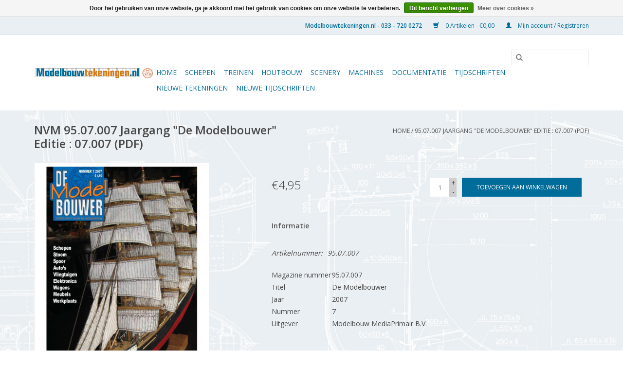

--- FILE ---
content_type: text/html;charset=utf-8
request_url: https://www.modelbouwtekeningen.nl/nvm-9507007-jaargang-de-modelbouwer-editie-07007-p.html
body_size: 9292
content:
<!DOCTYPE html>
<html lang="nl">
  <head>
    <meta charset="utf-8"/>
<!-- [START] 'blocks/head.rain' -->
<!--

  (c) 2008-2026 Lightspeed Netherlands B.V.
  http://www.lightspeedhq.com
  Generated: 26-01-2026 @ 19:30:44

-->
<link rel="canonical" href="https://www.modelbouwtekeningen.nl/nvm-9507007-jaargang-de-modelbouwer-editie-07007-p.html"/>
<link rel="alternate" href="https://www.modelbouwtekeningen.nl/index.rss" type="application/rss+xml" title="Nieuwe producten"/>
<link href="https://cdn.webshopapp.com/assets/cookielaw.css?2025-02-20" rel="stylesheet" type="text/css"/>
<meta name="robots" content="noodp,noydir"/>
<meta property="og:url" content="https://www.modelbouwtekeningen.nl/nvm-9507007-jaargang-de-modelbouwer-editie-07007-p.html?source=facebook"/>
<meta property="og:site_name" content="Modelbouwtekeningen.nl"/>
<meta property="og:title" content="95.07.007 Jaargang &quot;De Modelbouwer&quot; Editie : 07.007 (PDF)"/>
<meta property="og:image" content="https://cdn.webshopapp.com/shops/64861/files/30402266/nvm-9507007-jaargang-de-modelbouwer-editie-07007-p.jpg"/>
<!--[if lt IE 9]>
<script src="https://cdn.webshopapp.com/assets/html5shiv.js?2025-02-20"></script>
<![endif]-->
<!-- [END] 'blocks/head.rain' -->
    <title>95.07.007 Jaargang &quot;De Modelbouwer&quot; Editie : 07.007 (PDF) - Modelbouwtekeningen.nl</title>
    <meta name="description" content="" />
    <meta name="keywords" content="NVM, 95.07.007, Jaargang, &quot;De, Modelbouwer&quot;, Editie, :, 07.007, (PDF)" />
    <meta http-equiv="X-UA-Compatible" content="IE=edge,chrome=1">
    <meta name="viewport" content="width=device-width, initial-scale=1.0">
    <meta name="apple-mobile-web-app-capable" content="yes">
    <meta name="apple-mobile-web-app-status-bar-style" content="black">
    <meta property="fb:app_id" content="966242223397117"/>


    <link rel="shortcut icon" href="https://cdn.webshopapp.com/shops/64861/themes/18446/assets/favicon.ico?20250225203919" type="image/x-icon" />
    <link href='//fonts.googleapis.com/css?family=Open%20Sans:400,300,600' rel='stylesheet' type='text/css'>
    <link href='//fonts.googleapis.com/css?family=Open%20Sans:400,300,600' rel='stylesheet' type='text/css'>
    <link rel="shortcut icon" href="https://cdn.webshopapp.com/shops/64861/themes/18446/assets/favicon.ico?20250225203919" type="image/x-icon" /> 
    <link rel="stylesheet" href="https://cdn.webshopapp.com/shops/64861/themes/18446/assets/bootstrap.css?20250225203919" />
    <link rel="stylesheet" href="https://cdn.webshopapp.com/shops/64861/themes/18446/assets/style.css?20250225203919" />    
    <link rel="stylesheet" href="https://cdn.webshopapp.com/shops/64861/themes/18446/assets/settings.css?20250225203919" />  
    <link rel="stylesheet" href="https://cdn.webshopapp.com/assets/gui-2-0.css?2025-02-20" />
    <link rel="stylesheet" href="https://cdn.webshopapp.com/assets/gui-responsive-2-0.css?2025-02-20" />   
    <link rel="stylesheet" href="https://cdn.webshopapp.com/shops/64861/themes/18446/assets/custom.css?20250225203919" />
    <script src="https://cdn.webshopapp.com/assets/jquery-1-9-1.js?2025-02-20"></script>
    <script src="https://cdn.webshopapp.com/assets/jquery-ui-1-10-1.js?2025-02-20"></script>
   
    <script type="text/javascript" src="https://cdn.webshopapp.com/shops/64861/themes/18446/assets/global.js?20250225203919"></script>

    <script type="text/javascript" src="https://cdn.webshopapp.com/shops/64861/themes/18446/assets/jcarousel.js?20250225203919"></script>
    <script type="text/javascript" src="https://cdn.webshopapp.com/assets/gui.js?2025-02-20"></script>
    <script type="text/javascript" src="https://cdn.webshopapp.com/assets/gui-responsive-2-0.js?2025-02-20"></script>
        
    <!--[if lt IE 9]>
    <link rel="stylesheet" href="https://cdn.webshopapp.com/shops/64861/themes/18446/assets/style-ie.css?20250225203919" />
    <![endif]-->
  </head>
  <body>  
    <header>
      <div class="topnav">
        <div class="container">
                    <div class="right">
            <a href="https://www.modelbouwtekeningen.nl/cart/" title="Winkelwagen" class="cart"> 
              <span class="glyphicon glyphicon-shopping-cart"></span>
              0 Artikelen - €0,00
            </a>
            <a href="https://www.modelbouwtekeningen.nl/account/" title="Mijn account" class="my-account">
              <span class="glyphicon glyphicon-user"></span>
                            Mijn account / Registreren
                          </a>
          </div>
        </div>
      </div>
      <div class="navigation container">
        <div class="align">
          <ul class="burger">
            <img src="https://cdn.webshopapp.com/shops/64861/themes/18446/assets/hamburger.png?20250225203919" width="32" height="32" alt="Menu">
          </ul>
          <div class="vertical logo">
            <a href="https://www.modelbouwtekeningen.nl/" title="Modelbouwtekeningen.nl">
              <img src="https://cdn.webshopapp.com/shops/64861/themes/18446/assets/logo.png?20250225203919" alt="Modelbouwtekeningen.nl" />
            </a>
          </div>
          <nav class="nonbounce desktop vertical">
            <form action="https://www.modelbouwtekeningen.nl/search/" method="get" id="formSearch">
              <input type="text" name="q" autocomplete="off"  value=""/>
              <span onclick="$('#formSearch').submit();" title="Zoeken" class="glyphicon glyphicon-search"></span>
            </form>            
            <ul>
              <li class="item home ">
                <a class="itemLink" href="https://www.modelbouwtekeningen.nl/">Home</a>
              </li>
                            <li class="item sub">
                <a class="itemLink" href="https://www.modelbouwtekeningen.nl/schepen/" title="Schepen">Schepen</a>
                                <span class="glyphicon glyphicon-play"></span>
                <ul class="subnav">
                                    <li class="subitem">
                    <a class="subitemLink" href="https://www.modelbouwtekeningen.nl/schepen/zeilschepen/" title="Zeilschepen">Zeilschepen</a>
                                        <ul class="subnav">
                                            <li class="subitem">
                        <a class="subitemLink" href="https://www.modelbouwtekeningen.nl/schepen/zeilschepen/koopvaardij/" title="Koopvaardij">Koopvaardij</a>
                      </li>
                                            <li class="subitem">
                        <a class="subitemLink" href="https://www.modelbouwtekeningen.nl/schepen/zeilschepen/marine/" title="Marine">Marine</a>
                      </li>
                                            <li class="subitem">
                        <a class="subitemLink" href="https://www.modelbouwtekeningen.nl/schepen/zeilschepen/kustvaart/" title="Kustvaart">Kustvaart</a>
                      </li>
                                            <li class="subitem">
                        <a class="subitemLink" href="https://www.modelbouwtekeningen.nl/schepen/zeilschepen/visserij/" title="Visserij">Visserij</a>
                      </li>
                                            <li class="subitem">
                        <a class="subitemLink" href="https://www.modelbouwtekeningen.nl/schepen/zeilschepen/loodsboten-overheidsvaartuigen/" title="Loodsboten &amp; overheidsvaartuigen">Loodsboten &amp; overheidsvaartuigen</a>
                      </li>
                                            <li class="subitem">
                        <a class="subitemLink" href="https://www.modelbouwtekeningen.nl/schepen/zeilschepen/rivier-en-binnenvaart/" title="Rivier en binnenvaart">Rivier en binnenvaart</a>
                      </li>
                                            <li class="subitem">
                        <a class="subitemLink" href="https://www.modelbouwtekeningen.nl/schepen/zeilschepen/recreatie/" title="Recreatie">Recreatie</a>
                      </li>
                                            <li class="subitem">
                        <a class="subitemLink" href="https://www.modelbouwtekeningen.nl/schepen/zeilschepen/roeireddingsboten-en-sloepen/" title="Roeireddingsboten en -sloepen">Roeireddingsboten en -sloepen</a>
                      </li>
                                            <li class="subitem">
                        <a class="subitemLink" href="https://www.modelbouwtekeningen.nl/schepen/zeilschepen/varende-zeilende-modellen/" title="Varende zeilende modellen">Varende zeilende modellen</a>
                      </li>
                                            <li class="subitem">
                        <a class="subitemLink" href="https://www.modelbouwtekeningen.nl/schepen/zeilschepen/roeien-en-peddelen/" title="Roeien en peddelen">Roeien en peddelen</a>
                      </li>
                                            <li class="subitem">
                        <a class="subitemLink" href="https://www.modelbouwtekeningen.nl/schepen/zeilschepen/roeireddingboten-en-sloepen/" title="Roeireddingboten en sloepen">Roeireddingboten en sloepen</a>
                      </li>
                                          </ul>
                                      </li>
                                    <li class="subitem">
                    <a class="subitemLink" href="https://www.modelbouwtekeningen.nl/schepen/stoom-en-motorschepen/" title="Stoom- en motorschepen">Stoom- en motorschepen</a>
                                        <ul class="subnav">
                                            <li class="subitem">
                        <a class="subitemLink" href="https://www.modelbouwtekeningen.nl/schepen/stoom-en-motorschepen/koopvaardij/" title="Koopvaardij">Koopvaardij</a>
                      </li>
                                            <li class="subitem">
                        <a class="subitemLink" href="https://www.modelbouwtekeningen.nl/schepen/stoom-en-motorschepen/marine/" title="Marine">Marine</a>
                      </li>
                                            <li class="subitem">
                        <a class="subitemLink" href="https://www.modelbouwtekeningen.nl/schepen/stoom-en-motorschepen/kustvaart/" title="Kustvaart">Kustvaart</a>
                      </li>
                                            <li class="subitem">
                        <a class="subitemLink" href="https://www.modelbouwtekeningen.nl/schepen/stoom-en-motorschepen/visserij/" title="Visserij">Visserij</a>
                      </li>
                                            <li class="subitem">
                        <a class="subitemLink" href="https://www.modelbouwtekeningen.nl/schepen/stoom-en-motorschepen/sleepvaart-offshore/" title="Sleepvaart &amp; Offshore">Sleepvaart &amp; Offshore</a>
                      </li>
                                            <li class="subitem">
                        <a class="subitemLink" href="https://www.modelbouwtekeningen.nl/schepen/stoom-en-motorschepen/rivier-en-binnenvaart/" title="Rivier en binnenvaart">Rivier en binnenvaart</a>
                      </li>
                                            <li class="subitem">
                        <a class="subitemLink" href="https://www.modelbouwtekeningen.nl/schepen/stoom-en-motorschepen/recreatie/" title="Recreatie">Recreatie</a>
                      </li>
                                            <li class="subitem">
                        <a class="subitemLink" href="https://www.modelbouwtekeningen.nl/schepen/stoom-en-motorschepen/reddingboten-en-sloepen/" title="Reddingboten en sloepen">Reddingboten en sloepen</a>
                      </li>
                                            <li class="subitem">
                        <a class="subitemLink" href="https://www.modelbouwtekeningen.nl/schepen/stoom-en-motorschepen/overheidsvaartuigen-en-millieu/" title="Overheidsvaartuigen en millieu">Overheidsvaartuigen en millieu</a>
                      </li>
                                            <li class="subitem">
                        <a class="subitemLink" href="https://www.modelbouwtekeningen.nl/schepen/stoom-en-motorschepen/speciale-vaartuigen/" title="Speciale vaartuigen">Speciale vaartuigen</a>
                      </li>
                                            <li class="subitem">
                        <a class="subitemLink" href="https://www.modelbouwtekeningen.nl/schepen/stoom-en-motorschepen/waterlijnmodellen/" title="Waterlijnmodellen">Waterlijnmodellen</a>
                      </li>
                                            <li class="subitem">
                        <a class="subitemLink" href="https://www.modelbouwtekeningen.nl/schepen/stoom-en-motorschepen/scheepsonderdelen-etc/" title="Scheepsonderdelen, etc.">Scheepsonderdelen, etc.</a>
                      </li>
                                          </ul>
                                      </li>
                                  </ul>
                              </li>
                            <li class="item sub">
                <a class="itemLink" href="https://www.modelbouwtekeningen.nl/treinen/" title="Treinen">Treinen</a>
                                <span class="glyphicon glyphicon-play"></span>
                <ul class="subnav">
                                    <li class="subitem">
                    <a class="subitemLink" href="https://www.modelbouwtekeningen.nl/treinen/nederlandse-treinen/" title="Nederlandse treinen">Nederlandse treinen</a>
                                        <ul class="subnav">
                                            <li class="subitem">
                        <a class="subitemLink" href="https://www.modelbouwtekeningen.nl/treinen/nederlandse-treinen/locomotieven/" title="Locomotieven">Locomotieven</a>
                      </li>
                                            <li class="subitem">
                        <a class="subitemLink" href="https://www.modelbouwtekeningen.nl/treinen/nederlandse-treinen/treinstellen/" title="Treinstellen">Treinstellen</a>
                      </li>
                                            <li class="subitem">
                        <a class="subitemLink" href="https://www.modelbouwtekeningen.nl/treinen/nederlandse-treinen/getrokken-personenmaterieel/" title="Getrokken personenmaterieel">Getrokken personenmaterieel</a>
                      </li>
                                            <li class="subitem">
                        <a class="subitemLink" href="https://www.modelbouwtekeningen.nl/treinen/nederlandse-treinen/getrokken-goederenmaterieel/" title="Getrokken goederenmaterieel">Getrokken goederenmaterieel</a>
                      </li>
                                            <li class="subitem">
                        <a class="subitemLink" href="https://www.modelbouwtekeningen.nl/treinen/nederlandse-treinen/bovenbouw/" title="Bovenbouw">Bovenbouw</a>
                      </li>
                                            <li class="subitem">
                        <a class="subitemLink" href="https://www.modelbouwtekeningen.nl/treinen/nederlandse-treinen/diversen/" title="Diversen">Diversen</a>
                      </li>
                                            <li class="subitem">
                        <a class="subitemLink" href="https://www.modelbouwtekeningen.nl/treinen/nederlandse-treinen/diesellocomotieven/" title="Diesellocomotieven">Diesellocomotieven</a>
                      </li>
                                            <li class="subitem">
                        <a class="subitemLink" href="https://www.modelbouwtekeningen.nl/treinen/nederlandse-treinen/electrische-locomotieven/" title="Electrische locomotieven">Electrische locomotieven</a>
                      </li>
                                            <li class="subitem">
                        <a class="subitemLink" href="https://www.modelbouwtekeningen.nl/treinen/nederlandse-treinen/stoom-locomotieven/" title="Stoom locomotieven">Stoom locomotieven</a>
                      </li>
                                          </ul>
                                      </li>
                                    <li class="subitem">
                    <a class="subitemLink" href="https://www.modelbouwtekeningen.nl/treinen/zwitserse-treinen/" title="Zwitserse treinen">Zwitserse treinen</a>
                                        <ul class="subnav">
                                            <li class="subitem">
                        <a class="subitemLink" href="https://www.modelbouwtekeningen.nl/treinen/zwitserse-treinen/locomotieven/" title="Locomotieven">Locomotieven</a>
                      </li>
                                            <li class="subitem">
                        <a class="subitemLink" href="https://www.modelbouwtekeningen.nl/treinen/zwitserse-treinen/treinstellen/" title="Treinstellen">Treinstellen</a>
                      </li>
                                            <li class="subitem">
                        <a class="subitemLink" href="https://www.modelbouwtekeningen.nl/treinen/zwitserse-treinen/getrokken-personenmaterieel/" title="Getrokken personenmaterieel">Getrokken personenmaterieel</a>
                      </li>
                                            <li class="subitem">
                        <a class="subitemLink" href="https://www.modelbouwtekeningen.nl/treinen/zwitserse-treinen/getrokken-goederenmaterieel/" title="Getrokken goederenmaterieel">Getrokken goederenmaterieel</a>
                      </li>
                                            <li class="subitem">
                        <a class="subitemLink" href="https://www.modelbouwtekeningen.nl/treinen/zwitserse-treinen/diversen/" title="Diversen">Diversen</a>
                      </li>
                                          </ul>
                                      </li>
                                    <li class="subitem">
                    <a class="subitemLink" href="https://www.modelbouwtekeningen.nl/treinen/overige-treinen/" title="Overige treinen">Overige treinen</a>
                                        <ul class="subnav">
                                            <li class="subitem">
                        <a class="subitemLink" href="https://www.modelbouwtekeningen.nl/treinen/overige-treinen/amerikaanse-treinen/" title="Amerikaanse treinen">Amerikaanse treinen</a>
                      </li>
                                            <li class="subitem">
                        <a class="subitemLink" href="https://www.modelbouwtekeningen.nl/treinen/overige-treinen/duitse-treinen/" title="Duitse treinen">Duitse treinen</a>
                      </li>
                                            <li class="subitem">
                        <a class="subitemLink" href="https://www.modelbouwtekeningen.nl/treinen/overige-treinen/overig-europese-treinen/" title="Overig Europese treinen">Overig Europese treinen</a>
                      </li>
                                            <li class="subitem">
                        <a class="subitemLink" href="https://www.modelbouwtekeningen.nl/treinen/overige-treinen/overige-europese-treinen/" title="Overige Europese treinen">Overige Europese treinen</a>
                      </li>
                                          </ul>
                                      </li>
                                    <li class="subitem">
                    <a class="subitemLink" href="https://www.modelbouwtekeningen.nl/treinen/tram/" title="Tram">Tram</a>
                                        <ul class="subnav">
                                            <li class="subitem">
                        <a class="subitemLink" href="https://www.modelbouwtekeningen.nl/treinen/tram/locomotieven/" title="Locomotieven">Locomotieven</a>
                      </li>
                                            <li class="subitem">
                        <a class="subitemLink" href="https://www.modelbouwtekeningen.nl/treinen/tram/motorwagens/" title="Motorwagens">Motorwagens</a>
                      </li>
                                            <li class="subitem">
                        <a class="subitemLink" href="https://www.modelbouwtekeningen.nl/treinen/tram/getrokken-personenmaterieel/" title="Getrokken personenmaterieel">Getrokken personenmaterieel</a>
                      </li>
                                            <li class="subitem">
                        <a class="subitemLink" href="https://www.modelbouwtekeningen.nl/treinen/tram/getrokken-goederenmaterieel/" title="Getrokken goederenmaterieel">Getrokken goederenmaterieel</a>
                      </li>
                                            <li class="subitem">
                        <a class="subitemLink" href="https://www.modelbouwtekeningen.nl/treinen/tram/diversen/" title="Diversen">Diversen</a>
                      </li>
                                          </ul>
                                      </li>
                                    <li class="subitem">
                    <a class="subitemLink" href="https://www.modelbouwtekeningen.nl/treinen/werkende-stoom/" title="Werkende stoom">Werkende stoom</a>
                                        <ul class="subnav">
                                            <li class="subitem">
                        <a class="subitemLink" href="https://www.modelbouwtekeningen.nl/treinen/werkende-stoom/stoomlocomotieven/" title="Stoomlocomotieven">Stoomlocomotieven</a>
                      </li>
                                            <li class="subitem">
                        <a class="subitemLink" href="https://www.modelbouwtekeningen.nl/treinen/werkende-stoom/diversen/" title="Diversen">Diversen</a>
                      </li>
                                          </ul>
                                      </li>
                                    <li class="subitem">
                    <a class="subitemLink" href="https://www.modelbouwtekeningen.nl/treinen/detailtekeningen/" title="Detailtekeningen">Detailtekeningen</a>
                                        <ul class="subnav">
                                            <li class="subitem">
                        <a class="subitemLink" href="https://www.modelbouwtekeningen.nl/treinen/detailtekeningen/wagon-details/" title="Wagon details">Wagon details</a>
                      </li>
                                            <li class="subitem">
                        <a class="subitemLink" href="https://www.modelbouwtekeningen.nl/treinen/detailtekeningen/wielen-wielstellen-en-aspotten/" title="Wielen, wielstellen en aspotten">Wielen, wielstellen en aspotten</a>
                      </li>
                                            <li class="subitem">
                        <a class="subitemLink" href="https://www.modelbouwtekeningen.nl/treinen/detailtekeningen/stoot-en-trekwerk/" title="Stoot- en trekwerk">Stoot- en trekwerk</a>
                      </li>
                                          </ul>
                                      </li>
                                  </ul>
                              </li>
                            <li class="item sub">
                <a class="itemLink" href="https://www.modelbouwtekeningen.nl/houtbouw/" title="Houtbouw">Houtbouw</a>
                                <span class="glyphicon glyphicon-play"></span>
                <ul class="subnav">
                                    <li class="subitem">
                    <a class="subitemLink" href="https://www.modelbouwtekeningen.nl/houtbouw/wagens-en-overige-modellen/" title="Wagens en overige modellen">Wagens en overige modellen</a>
                                        <ul class="subnav">
                                            <li class="subitem">
                        <a class="subitemLink" href="https://www.modelbouwtekeningen.nl/houtbouw/wagens-en-overige-modellen/bedrijfswagens-en-karren/" title="Bedrijfswagens en karren">Bedrijfswagens en karren</a>
                      </li>
                                            <li class="subitem">
                        <a class="subitemLink" href="https://www.modelbouwtekeningen.nl/houtbouw/wagens-en-overige-modellen/boerenwagens-en-karren/" title="Boerenwagens en karren">Boerenwagens en karren</a>
                      </li>
                                            <li class="subitem">
                        <a class="subitemLink" href="https://www.modelbouwtekeningen.nl/houtbouw/wagens-en-overige-modellen/brandweermaterieel/" title="Brandweermaterieel">Brandweermaterieel</a>
                      </li>
                                            <li class="subitem">
                        <a class="subitemLink" href="https://www.modelbouwtekeningen.nl/houtbouw/wagens-en-overige-modellen/fietsen-motorfietsen/" title="Fietsen &amp; Motorfietsen">Fietsen &amp; Motorfietsen</a>
                      </li>
                                            <li class="subitem">
                        <a class="subitemLink" href="https://www.modelbouwtekeningen.nl/houtbouw/wagens-en-overige-modellen/handkarren/" title="Handkarren">Handkarren</a>
                      </li>
                                            <li class="subitem">
                        <a class="subitemLink" href="https://www.modelbouwtekeningen.nl/houtbouw/wagens-en-overige-modellen/kruiwagens/" title="Kruiwagens">Kruiwagens</a>
                      </li>
                                            <li class="subitem">
                        <a class="subitemLink" href="https://www.modelbouwtekeningen.nl/houtbouw/wagens-en-overige-modellen/landbouwmachines-en-gereedschappen/" title="Landbouwmachines en gereedschappen">Landbouwmachines en gereedschappen</a>
                      </li>
                                            <li class="subitem">
                        <a class="subitemLink" href="https://www.modelbouwtekeningen.nl/houtbouw/wagens-en-overige-modellen/legervoertuigen-en-materieel/" title="Legervoertuigen en materieel">Legervoertuigen en materieel</a>
                      </li>
                                            <li class="subitem">
                        <a class="subitemLink" href="https://www.modelbouwtekeningen.nl/houtbouw/wagens-en-overige-modellen/onderdelen-instructies/" title="Onderdelen, instructies">Onderdelen, instructies</a>
                      </li>
                                            <li class="subitem">
                        <a class="subitemLink" href="https://www.modelbouwtekeningen.nl/houtbouw/wagens-en-overige-modellen/rijtuigen-en-koetsen/" title="Rijtuigen en koetsen">Rijtuigen en koetsen</a>
                      </li>
                                            <li class="subitem">
                        <a class="subitemLink" href="https://www.modelbouwtekeningen.nl/houtbouw/wagens-en-overige-modellen/voertuigen-getrokken/" title="Voertuigen getrokken">Voertuigen getrokken</a>
                      </li>
                                            <li class="subitem">
                        <a class="subitemLink" href="https://www.modelbouwtekeningen.nl/houtbouw/wagens-en-overige-modellen/voertuigen-zonder-wielen/" title="Voertuigen zonder wielen">Voertuigen zonder wielen</a>
                      </li>
                                          </ul>
                                      </li>
                                    <li class="subitem">
                    <a class="subitemLink" href="https://www.modelbouwtekeningen.nl/houtbouw/gereedschap/" title="Gereedschap">Gereedschap</a>
                                      </li>
                                    <li class="subitem">
                    <a class="subitemLink" href="https://www.modelbouwtekeningen.nl/houtbouw/miniatuurmeubels/" title="Miniatuurmeubels">Miniatuurmeubels</a>
                                        <ul class="subnav">
                                            <li class="subitem">
                        <a class="subitemLink" href="https://www.modelbouwtekeningen.nl/houtbouw/miniatuurmeubels/poppenmeubels/" title="Poppenmeubels">Poppenmeubels</a>
                      </li>
                                            <li class="subitem">
                        <a class="subitemLink" href="https://www.modelbouwtekeningen.nl/houtbouw/miniatuurmeubels/antieke-meubels/" title="Antieke meubels">Antieke meubels</a>
                      </li>
                                            <li class="subitem">
                        <a class="subitemLink" href="https://www.modelbouwtekeningen.nl/houtbouw/miniatuurmeubels/diversen/" title="Diversen">Diversen</a>
                      </li>
                                          </ul>
                                      </li>
                                    <li class="subitem">
                    <a class="subitemLink" href="https://www.modelbouwtekeningen.nl/houtbouw/lakerveld-tekeningen/" title="Lakerveld tekeningen">Lakerveld tekeningen</a>
                                        <ul class="subnav">
                                            <li class="subitem">
                        <a class="subitemLink" href="https://www.modelbouwtekeningen.nl/houtbouw/lakerveld-tekeningen/banken/" title="Banken">Banken</a>
                      </li>
                                            <li class="subitem">
                        <a class="subitemLink" href="https://www.modelbouwtekeningen.nl/houtbouw/lakerveld-tekeningen/bedden/" title="Bedden">Bedden</a>
                      </li>
                                            <li class="subitem">
                        <a class="subitemLink" href="https://www.modelbouwtekeningen.nl/houtbouw/lakerveld-tekeningen/betimmeringen/" title="Betimmeringen">Betimmeringen</a>
                      </li>
                                            <li class="subitem">
                        <a class="subitemLink" href="https://www.modelbouwtekeningen.nl/houtbouw/lakerveld-tekeningen/bureaus/" title="Bureau&#039;s">Bureau&#039;s</a>
                      </li>
                                            <li class="subitem">
                        <a class="subitemLink" href="https://www.modelbouwtekeningen.nl/houtbouw/lakerveld-tekeningen/dressoirs/" title="Dressoirs">Dressoirs</a>
                      </li>
                                            <li class="subitem">
                        <a class="subitemLink" href="https://www.modelbouwtekeningen.nl/houtbouw/lakerveld-tekeningen/kabinetten/" title="Kabinetten">Kabinetten</a>
                      </li>
                                            <li class="subitem">
                        <a class="subitemLink" href="https://www.modelbouwtekeningen.nl/houtbouw/lakerveld-tekeningen/kasten/" title="Kasten">Kasten</a>
                      </li>
                                            <li class="subitem">
                        <a class="subitemLink" href="https://www.modelbouwtekeningen.nl/houtbouw/lakerveld-tekeningen/commodes/" title="Commodes">Commodes</a>
                      </li>
                                            <li class="subitem">
                        <a class="subitemLink" href="https://www.modelbouwtekeningen.nl/houtbouw/lakerveld-tekeningen/secretaires/" title="Secretaires">Secretaires</a>
                      </li>
                                            <li class="subitem">
                        <a class="subitemLink" href="https://www.modelbouwtekeningen.nl/houtbouw/lakerveld-tekeningen/toogkasten/" title="Toogkasten">Toogkasten</a>
                      </li>
                                            <li class="subitem">
                        <a class="subitemLink" href="https://www.modelbouwtekeningen.nl/houtbouw/lakerveld-tekeningen/vitrinekasten/" title="Vitrinekasten">Vitrinekasten</a>
                      </li>
                                            <li class="subitem">
                        <a class="subitemLink" href="https://www.modelbouwtekeningen.nl/houtbouw/lakerveld-tekeningen/kisten/" title="Kisten">Kisten</a>
                      </li>
                                            <li class="subitem">
                        <a class="subitemLink" href="https://www.modelbouwtekeningen.nl/houtbouw/lakerveld-tekeningen/diversen/" title="Diversen">Diversen</a>
                      </li>
                                            <li class="subitem">
                        <a class="subitemLink" href="https://www.modelbouwtekeningen.nl/houtbouw/lakerveld-tekeningen/klokken/" title="Klokken">Klokken</a>
                      </li>
                                            <li class="subitem">
                        <a class="subitemLink" href="https://www.modelbouwtekeningen.nl/houtbouw/lakerveld-tekeningen/eetkamerstoelen/" title="Eetkamerstoelen">Eetkamerstoelen</a>
                      </li>
                                            <li class="subitem">
                        <a class="subitemLink" href="https://www.modelbouwtekeningen.nl/houtbouw/lakerveld-tekeningen/armstoelen/" title="Armstoelen">Armstoelen</a>
                      </li>
                                            <li class="subitem">
                        <a class="subitemLink" href="https://www.modelbouwtekeningen.nl/houtbouw/lakerveld-tekeningen/tafels/" title="Tafels">Tafels</a>
                      </li>
                                            <li class="subitem">
                        <a class="subitemLink" href="https://www.modelbouwtekeningen.nl/houtbouw/lakerveld-tekeningen/ronde-tafels/" title="Ronde tafels">Ronde tafels</a>
                      </li>
                                            <li class="subitem">
                        <a class="subitemLink" href="https://www.modelbouwtekeningen.nl/houtbouw/lakerveld-tekeningen/driepoottafels/" title="Driepoottafels">Driepoottafels</a>
                      </li>
                                            <li class="subitem">
                        <a class="subitemLink" href="https://www.modelbouwtekeningen.nl/houtbouw/lakerveld-tekeningen/bijzettafels/" title="Bijzettafels">Bijzettafels</a>
                      </li>
                                            <li class="subitem">
                        <a class="subitemLink" href="https://www.modelbouwtekeningen.nl/houtbouw/lakerveld-tekeningen/handwerktafels/" title="Handwerktafels">Handwerktafels</a>
                      </li>
                                            <li class="subitem">
                        <a class="subitemLink" href="https://www.modelbouwtekeningen.nl/houtbouw/lakerveld-tekeningen/klaptafels/" title="Klaptafels">Klaptafels</a>
                      </li>
                                            <li class="subitem">
                        <a class="subitemLink" href="https://www.modelbouwtekeningen.nl/houtbouw/lakerveld-tekeningen/schemerlamp/" title="Schemerlamp">Schemerlamp</a>
                      </li>
                                          </ul>
                                      </li>
                                  </ul>
                              </li>
                            <li class="item sub">
                <a class="itemLink" href="https://www.modelbouwtekeningen.nl/scenery/" title="Scenery">Scenery</a>
                                <span class="glyphicon glyphicon-play"></span>
                <ul class="subnav">
                                    <li class="subitem">
                    <a class="subitemLink" href="https://www.modelbouwtekeningen.nl/scenery/gebouwen/" title="Gebouwen">Gebouwen</a>
                                        <ul class="subnav">
                                            <li class="subitem">
                        <a class="subitemLink" href="https://www.modelbouwtekeningen.nl/scenery/gebouwen/stations/" title="Stations">Stations</a>
                      </li>
                                            <li class="subitem">
                        <a class="subitemLink" href="https://www.modelbouwtekeningen.nl/scenery/gebouwen/spoorweginstallaties/" title="Spoorweginstallaties">Spoorweginstallaties</a>
                      </li>
                                            <li class="subitem">
                        <a class="subitemLink" href="https://www.modelbouwtekeningen.nl/scenery/gebouwen/huizen-en-winkels/" title="Huizen en winkels">Huizen en winkels</a>
                      </li>
                                            <li class="subitem">
                        <a class="subitemLink" href="https://www.modelbouwtekeningen.nl/scenery/gebouwen/molens-en-boerderijen/" title="Molens en boerderijen">Molens en boerderijen</a>
                      </li>
                                            <li class="subitem">
                        <a class="subitemLink" href="https://www.modelbouwtekeningen.nl/scenery/gebouwen/hijs-en-hefwerktuigen/" title="Hijs- en hefwerktuigen">Hijs- en hefwerktuigen</a>
                      </li>
                                            <li class="subitem">
                        <a class="subitemLink" href="https://www.modelbouwtekeningen.nl/scenery/gebouwen/diversen/" title="Diversen">Diversen</a>
                      </li>
                                            <li class="subitem">
                        <a class="subitemLink" href="https://www.modelbouwtekeningen.nl/scenery/gebouwen/bruggen/" title="Bruggen">Bruggen</a>
                      </li>
                                            <li class="subitem">
                        <a class="subitemLink" href="https://www.modelbouwtekeningen.nl/scenery/gebouwen/fabrieken-en-kantoren/" title="Fabrieken en kantoren">Fabrieken en kantoren</a>
                      </li>
                                          </ul>
                                      </li>
                                    <li class="subitem">
                    <a class="subitemLink" href="https://www.modelbouwtekeningen.nl/scenery/motorvoertuigen/" title="Motorvoertuigen">Motorvoertuigen</a>
                                        <ul class="subnav">
                                            <li class="subitem">
                        <a class="subitemLink" href="https://www.modelbouwtekeningen.nl/scenery/motorvoertuigen/autobussen/" title="Autobussen">Autobussen</a>
                      </li>
                                            <li class="subitem">
                        <a class="subitemLink" href="https://www.modelbouwtekeningen.nl/scenery/motorvoertuigen/vrachtautos/" title="Vrachtauto&#039;s">Vrachtauto&#039;s</a>
                      </li>
                                            <li class="subitem">
                        <a class="subitemLink" href="https://www.modelbouwtekeningen.nl/scenery/motorvoertuigen/militaire-voertuigen/" title="Militaire voertuigen">Militaire voertuigen</a>
                      </li>
                                            <li class="subitem">
                        <a class="subitemLink" href="https://www.modelbouwtekeningen.nl/scenery/motorvoertuigen/diversen/" title="Diversen">Diversen</a>
                      </li>
                                          </ul>
                                      </li>
                                    <li class="subitem">
                    <a class="subitemLink" href="https://www.modelbouwtekeningen.nl/scenery/vliegtuigen/" title="Vliegtuigen">Vliegtuigen</a>
                                        <ul class="subnav">
                                            <li class="subitem">
                        <a class="subitemLink" href="https://www.modelbouwtekeningen.nl/scenery/vliegtuigen/burgervliegtuigen/" title="Burgervliegtuigen">Burgervliegtuigen</a>
                      </li>
                                            <li class="subitem">
                        <a class="subitemLink" href="https://www.modelbouwtekeningen.nl/scenery/vliegtuigen/militaire-vliegtuigen/" title="Militaire vliegtuigen">Militaire vliegtuigen</a>
                      </li>
                                            <li class="subitem">
                        <a class="subitemLink" href="https://www.modelbouwtekeningen.nl/scenery/vliegtuigen/diversen/" title="Diversen">Diversen</a>
                      </li>
                                          </ul>
                                      </li>
                                  </ul>
                              </li>
                            <li class="item sub">
                <a class="itemLink" href="https://www.modelbouwtekeningen.nl/machines/" title="Machines">Machines</a>
                                <span class="glyphicon glyphicon-play"></span>
                <ul class="subnav">
                                    <li class="subitem">
                    <a class="subitemLink" href="https://www.modelbouwtekeningen.nl/machines/werkende-stoom/" title="Werkende stoom">Werkende stoom</a>
                                        <ul class="subnav">
                                            <li class="subitem">
                        <a class="subitemLink" href="https://www.modelbouwtekeningen.nl/machines/werkende-stoom/stoomlocomotieven/" title="Stoomlocomotieven">Stoomlocomotieven</a>
                      </li>
                                            <li class="subitem">
                        <a class="subitemLink" href="https://www.modelbouwtekeningen.nl/machines/werkende-stoom/stoomtrekkers-locomobielen-en-walsen/" title="Stoomtrekkers, locomobielen en walsen">Stoomtrekkers, locomobielen en walsen</a>
                      </li>
                                            <li class="subitem">
                        <a class="subitemLink" href="https://www.modelbouwtekeningen.nl/machines/werkende-stoom/brandspuiten/" title="Brandspuiten">Brandspuiten</a>
                      </li>
                                            <li class="subitem">
                        <a class="subitemLink" href="https://www.modelbouwtekeningen.nl/machines/werkende-stoom/ketels/" title="Ketels">Ketels</a>
                      </li>
                                            <li class="subitem">
                        <a class="subitemLink" href="https://www.modelbouwtekeningen.nl/machines/werkende-stoom/stationaire-stoommachines/" title="Stationaire stoommachines">Stationaire stoommachines</a>
                      </li>
                                            <li class="subitem">
                        <a class="subitemLink" href="https://www.modelbouwtekeningen.nl/machines/werkende-stoom/diversen/" title="Diversen">Diversen</a>
                      </li>
                                          </ul>
                                      </li>
                                    <li class="subitem">
                    <a class="subitemLink" href="https://www.modelbouwtekeningen.nl/machines/motoren/" title="Motoren">Motoren</a>
                                        <ul class="subnav">
                                            <li class="subitem">
                        <a class="subitemLink" href="https://www.modelbouwtekeningen.nl/machines/motoren/benzine-en-gasmotoren/" title="Benzine en gasmotoren">Benzine en gasmotoren</a>
                      </li>
                                            <li class="subitem">
                        <a class="subitemLink" href="https://www.modelbouwtekeningen.nl/machines/motoren/diesel-motoren/" title="Diesel motoren">Diesel motoren</a>
                      </li>
                                            <li class="subitem">
                        <a class="subitemLink" href="https://www.modelbouwtekeningen.nl/machines/motoren/hete-lucht-en-stirlingmotoren/" title="Hete lucht en Stirlingmotoren">Hete lucht en Stirlingmotoren</a>
                      </li>
                                          </ul>
                                      </li>
                                    <li class="subitem">
                    <a class="subitemLink" href="https://www.modelbouwtekeningen.nl/machines/gereedschap/" title="Gereedschap">Gereedschap</a>
                                        <ul class="subnav">
                                            <li class="subitem">
                        <a class="subitemLink" href="https://www.modelbouwtekeningen.nl/machines/gereedschap/hand-en-elektrisch-gereedschap/" title="Hand- en Elektrisch gereedschap">Hand- en Elektrisch gereedschap</a>
                      </li>
                                          </ul>
                                      </li>
                                  </ul>
                              </li>
                            <li class="item sub">
                <a class="itemLink" href="https://www.modelbouwtekeningen.nl/documentatie/" title="Documentatie">Documentatie</a>
                                <span class="glyphicon glyphicon-play"></span>
                <ul class="subnav">
                                    <li class="subitem">
                    <a class="subitemLink" href="https://www.modelbouwtekeningen.nl/documentatie/boeken/" title="Boeken">Boeken</a>
                                      </li>
                                    <li class="subitem">
                    <a class="subitemLink" href="https://www.modelbouwtekeningen.nl/documentatie/nvm-publicaties/" title="NVM publicaties">NVM publicaties</a>
                                      </li>
                                    <li class="subitem">
                    <a class="subitemLink" href="https://www.modelbouwtekeningen.nl/documentatie/algemene-documentatie/" title="Algemene documentatie">Algemene documentatie</a>
                                      </li>
                                    <li class="subitem">
                    <a class="subitemLink" href="https://www.modelbouwtekeningen.nl/documentatie/bouwbeschrijvingen/" title="Bouwbeschrijvingen">Bouwbeschrijvingen</a>
                                      </li>
                                  </ul>
                              </li>
                            <li class="item sub">
                <a class="itemLink" href="https://www.modelbouwtekeningen.nl/tijdschriften/" title="Tijdschriften">Tijdschriften</a>
                                <span class="glyphicon glyphicon-play"></span>
                <ul class="subnav">
                                    <li class="subitem">
                    <a class="subitemLink" href="https://www.modelbouwtekeningen.nl/tijdschriften/de-modelbouwer-1936-2025/" title="De Modelbouwer 1936-2025">De Modelbouwer 1936-2025</a>
                                        <ul class="subnav">
                                            <li class="subitem">
                        <a class="subitemLink" href="https://www.modelbouwtekeningen.nl/tijdschriften/de-modelbouwer-1936-2025/2021-2025/" title="2021-2025">2021-2025</a>
                      </li>
                                            <li class="subitem">
                        <a class="subitemLink" href="https://www.modelbouwtekeningen.nl/tijdschriften/de-modelbouwer-1936-2025/2011-2020/" title="2011-2020">2011-2020</a>
                      </li>
                                            <li class="subitem">
                        <a class="subitemLink" href="https://www.modelbouwtekeningen.nl/tijdschriften/de-modelbouwer-1936-2025/2001-2010/" title="2001-2010">2001-2010</a>
                      </li>
                                            <li class="subitem">
                        <a class="subitemLink" href="https://www.modelbouwtekeningen.nl/tijdschriften/de-modelbouwer-1936-2025/1991-2000/" title="1991-2000">1991-2000</a>
                      </li>
                                            <li class="subitem">
                        <a class="subitemLink" href="https://www.modelbouwtekeningen.nl/tijdschriften/de-modelbouwer-1936-2025/1981-1990/" title="1981-1990">1981-1990</a>
                      </li>
                                            <li class="subitem">
                        <a class="subitemLink" href="https://www.modelbouwtekeningen.nl/tijdschriften/de-modelbouwer-1936-2025/1971-1980/" title="1971-1980">1971-1980</a>
                      </li>
                                            <li class="subitem">
                        <a class="subitemLink" href="https://www.modelbouwtekeningen.nl/tijdschriften/de-modelbouwer-1936-2025/1961-1970/" title="1961-1970">1961-1970</a>
                      </li>
                                            <li class="subitem">
                        <a class="subitemLink" href="https://www.modelbouwtekeningen.nl/tijdschriften/de-modelbouwer-1936-2025/1951-1960/" title="1951-1960">1951-1960</a>
                      </li>
                                            <li class="subitem">
                        <a class="subitemLink" href="https://www.modelbouwtekeningen.nl/tijdschriften/de-modelbouwer-1936-2025/1941-1950/" title="1941-1950">1941-1950</a>
                      </li>
                                            <li class="subitem">
                        <a class="subitemLink" href="https://www.modelbouwtekeningen.nl/tijdschriften/de-modelbouwer-1936-2025/1936-1940/" title="1936-1940">1936-1940</a>
                      </li>
                                          </ul>
                                      </li>
                                  </ul>
                              </li>
                            <li class="item">
                <a class="itemLink" href="https://www.modelbouwtekeningen.nl/nieuwe-tekeningen/" title="Nieuwe tekeningen">Nieuwe tekeningen</a>
                              </li>
                            <li class="item">
                <a class="itemLink" href="https://www.modelbouwtekeningen.nl/nieuwe-tijdschriften/" title="NIEUWE TIJDSCHRIFTEN">NIEUWE TIJDSCHRIFTEN</a>
                              </li>
                                                      </ul>
            <span class="glyphicon glyphicon-remove"></span>  
          </nav>
        </div>
      </div>
    </header>
    
    <div class="wrapper">
      <div class="container content">
                <div itemscope itemtype="http://schema.org/Product">
  <div class="page-title row">
    <div class="col-sm-6 col-md-6">
    <h1 class="product-page" itemprop="name" content="NVM 95.07.007 Jaargang &quot;De Modelbouwer&quot; Editie : 07.007 (PDF)">  NVM 95.07.007 Jaargang &quot;De Modelbouwer&quot; Editie : 07.007 (PDF) </h1> 
      </div>
  <div class="col-sm-6 col-md-6 breadcrumbs text-right">
    <a href="https://www.modelbouwtekeningen.nl/" title="Home">Home</a>
    
        / <a href="https://www.modelbouwtekeningen.nl/nvm-9507007-jaargang-de-modelbouwer-editie-07007-p.html">95.07.007 Jaargang &quot;De Modelbouwer&quot; Editie : 07.007 (PDF)</a>
      </div>  
</div>
<div class="product-wrap row">
  <div class="product-img col-sm-4 col-md-4">
    <div class="zoombox">
      <div class="images"> 
        <meta itemprop="image" content="https://cdn.webshopapp.com/shops/64861/files/30402266/300x250x2/nvm-9507007-jaargang-de-modelbouwer-editie-07007-p.jpg" />       
                <a class="zoom first" data-image-id="30402266">             
                                  <img src="https://cdn.webshopapp.com/shops/64861/files/30402266/800x1024x2/nvm-9507007-jaargang-de-modelbouwer-editie-07007-p.jpg" alt="NVM 95.07.007 Jaargang &quot;De Modelbouwer&quot; Editie : 07.007 (PDF)">
                              </a> 
              </div>
      
      <div class="thumbs row">
                <div class="col-xs-3 col-sm-4 col-md-4">
          <a data-image-id="30402266">
                                        <img src="https://cdn.webshopapp.com/shops/64861/files/30402266/156x230x2/nvm-9507007-jaargang-de-modelbouwer-editie-07007-p.jpg" alt="NVM 95.07.007 Jaargang &quot;De Modelbouwer&quot; Editie : 07.007 (PDF)" title="NVM 95.07.007 Jaargang &quot;De Modelbouwer&quot; Editie : 07.007 (PDF)"/>
                                    </a>
        </div>
              </div>  
    </div>
  </div>
 
  <div itemprop="offers" itemscope itemtype="http://schema.org/Offer" class="product-info col-sm-8 col-md-7 col-md-offset-1"> 
	  
    	<meta itemprop="price" content="4.95" />
    	<meta itemprop="priceCurrency" content="EUR" />
	  
    <meta itemprop="itemCondition" itemtype="http://schema.org/OfferItemCondition" content="http://schema.org/NewCondition"/>
          
    <form action="https://www.modelbouwtekeningen.nl/cart/add/25457198/" id=
        "product_configure_form" method="post">
              <input type="hidden" name="bundle_id" id="product_configure_bundle_id" value="">
            <div class="product-price row">
        <div class="price-wrap col-xs-5 col-md-5"> 
                    <span class="price" style="line-height: 30px;">€4,95
             
 
        </div>
        <div class="cart col-xs-7 col-md-7"> 
          <div class="cart">
                        <input type="text" name="quantity" value="1" />
            <div class="change">
              <a href="javascript:;" onclick="updateQuantity('up');" class="up">+</a>
              <a href="javascript:;" onclick="updateQuantity('down');" class="down">-</a>
            </div>
            <a href="javascript:;" onclick="$('#product_configure_form').submit();" class="btn glyphicon glyphicon-shopping-cart" title="Toevoegen aan winkelwagen" >
              <span>Toevoegen aan winkelwagen</span>
            </a>
                      </div>
        </div>
      </div>
    </form>   

    <div class="product-tabs row">
      <div class="tabs">
        <ul>
          <li class="active col-2 information"><a rel="info" href="#">Informatie</a></li>
                            </ul>
      </div>                    
      <div class="tabsPages">
        <div class="page info active">
          <table class="details">
                      <meta itemprop="mpn" content="95.07.007" />                        <tr class="articlenumber">
              <td>Artikelnummer:</td>
              <td>95.07.007</td>
            </tr>
                                                             
          </table>
         
          
                    <div class="clearfix"></div>
          
          <table style="width: 325px;" border="0" cellspacing="0" cellpadding="0"><colgroup><col width="124" /> <col width="201" /> </colgroup>
<tbody>
<tr>
<td class="xl65" width="124" height="20">Magazine nummer</td>
<td class="xl65" width="201">95.07.007</td>
</tr>
<tr>
<td class="xl65" height="20">Titel</td>
<td class="xl65">De Modelbouwer</td>
</tr>
<tr>
<td class="xl65" height="20">Jaar</td>
<td class="xl65">2007</td>
</tr>
<tr>
<td class="xl65" height="20">Nummer</td>
<td class="xl65">7</td>
</tr>
<tr>
<td class="xl65" height="20">Uitgever</td>
<td class="xl65">Modelbouw MediaPrimair B.V.</td>
</tr>
</tbody>
</table>
<p> </p>
<table width="781">
<tbody>
<tr>
<td width="47">BLZ</td>
<td width="530">BESCHRIJVING</td>
<td width="204">AUTEUR</td>
</tr>
<tr>
<td>363</td>
<td>De tentoonstellingsverzekering;</td>
<td>BESTUUR</td>
</tr>
<tr>
<td>364</td>
<td>Archiefpraatje.</td>
<td>ZANDBEEK van R.</td>
</tr>
<tr>
<td>366</td>
<td>NVM tekeningenarchief</td>
<td>ZANDBEEK van R.</td>
</tr>
<tr>
<td>366</td>
<td>De voetplaat</td>
<td>BORST G.</td>
</tr>
<tr>
<td>367</td>
<td>Perrons volgens Nederlands voorbeelb. (tekening)</td>
<td>BORST G.</td>
</tr>
<tr>
<td>372</td>
<td>Vierde tentoonstelling Noord Hollandse Modelbouwvereniging.</td>
<td>BORST G.</td>
</tr>
<tr>
<td>373</td>
<td>Sporen. Een zoektocht langs de resten van de Haarlemmermeerlijnen.</td>
<td>BORST G.</td>
</tr>
<tr>
<td>374</td>
<td>Succesvol werkgelegenheidsproject in Het Spoorwegmuseum.</td>
<td>ONBEKEND</td>
</tr>
<tr>
<td>374</td>
<td>Touwslagapparaat.</td>
<td>GRAVE de J.</td>
</tr>
<tr>
<td>375</td>
<td>De stoomfluit.</td>
<td>PAPENHUIJZEN H.</td>
</tr>
<tr>
<td>375</td>
<td>Fraaie bouwtekeningen, o.a. 3D, uit Nieuw Zeeland. (tekeningen) 2-cil. Horiz. Stm. Vertic 1-cil oscillered stm. 2-cil oscil boxer stm.</td>
<td>WAAL de J.</td>
</tr>
<tr>
<td>382</td>
<td>5" Rangeerlocomotief Nedtrain serie 700. (tekening) DL 3</td>
<td>JANSEN A.</td>
</tr>
<tr>
<td>389</td>
<td>Oranjestoom Stormpolder.</td>
<td>PAPENHUIJZEN H.</td>
</tr>
<tr>
<td>390</td>
<td>Verslag Algemene Ledenvergadering NVM, 14-04-2007.</td>
<td>BESTUUR</td>
</tr>
<tr>
<td>392</td>
<td>Wheels up</td>
<td>SCHUEMIE H.</td>
</tr>
<tr>
<td>392</td>
<td>Computermuis, een reparatie.</td>
<td>GRAVE de J.</td>
</tr>
<tr>
<td>393</td>
<td>Reiher: Bouw van het stabilo en hoogteroer.</td>
<td>LOON van W.</td>
</tr>
<tr>
<td>395</td>
<td>Ohne Wörter. De ombouw van een heli in uitsluitend beelden. Slot.</td>
<td>KLEMENS M.</td>
</tr>
<tr>
<td>397</td>
<td>Bouwverslag Gotha Go 242.B1</td>
<td>OEVER van den I.</td>
</tr>
<tr>
<td>399</td>
<td>Strategic Bomber B -1B Lancer.</td>
<td>SCHUEMIE H.</td>
</tr>
<tr>
<td>400</td>
<td>Adrianus Vogelaar, professioneel modelbouwer in Brazilië.</td>
<td>SCHUEMIE H.</td>
</tr>
<tr>
<td>403</td>
<td>De geschiedenis van de DAF aanhangwagenfabriek.</td>
<td>VOLGERS G.</td>
</tr>
<tr>
<td>403</td>
<td>Te koop aangeboden, gevraagd.</td>
<td>REDACTIE.</td>
</tr>
<tr>
<td>404</td>
<td>De aandrijving. DL 2</td>
<td>VOLGERS G.</td>
</tr>
<tr>
<td>406</td>
<td>Brugpraatje</td>
<td>BIEZEN van der H.</td>
</tr>
<tr>
<td>407</td>
<td>De bouw van de 7 provinciën (2002) DL 1</td>
<td>JONG de E.</td>
</tr>
<tr>
<td>409</td>
<td>Buizen, Bommen, Bonzen en Botters. Nederlandse Zeilende Binnenvaart 1880-1950. Van Pantserboot tot kanonneerboot. Koopvaardijschepen in beeld.</td>
<td>BIEZEN van der H.</td>
</tr>
<tr>
<td>411</td>
<td>Klaar voor Onderwater.</td>
<td>BIEZEN van der H.</td>
</tr>
<tr>
<td>412</td>
<td>In de houtgreep.</td>
<td>HOESEL van J.</td>
</tr>
<tr>
<td>413</td>
<td>Paardentuig voor zware bedrijfstractie. (tekening) DL 2</td>
<td>SCHAAPHOK W.</td>
</tr>
<tr>
<td>417</td>
<td>Lijkkoets uit Winterswijk.</td>
<td>SLIGMAN R.</td>
</tr>
<tr>
<td>419</td>
<td>Staalkrullen en houtspaanders.</td>
<td>KAMMAN F.</td>
</tr>
<tr>
<td>420</td>
<td>Voor uw agenda.</td>
<td>KAMMAN F.</td>
</tr>
<tr>
<td>421</td>
<td>Adressen van afdelingen en clubs.</td>
<td>REDACTIE.</td>
</tr>
</tbody>
</table>
          
                    
        </div>
        
        <div class="page reviews">
                              
          <div class="bottom">
            <div class="right">
              <a href="https://www.modelbouwtekeningen.nl/account/review/14402132/">Je beoordeling toevoegen</a>
            </div>
            <span>0</span> sterren op basis van <span>0</span> beoordelingen
          </div>          
        </div>
      </div>
    </div>
  </div>
</div>
<div class="product-actions row">
  <div class="social-media col-xs-12 col-md-4">
    <div class="sharethis-inline-share-buttons"></div>
  </div>
  <div class="col-md-7 col-md-offset-1 ">
    <div class="tags-actions row">
      <div class="tags col-md-4">
                                <a href="https://www.modelbouwtekeningen.nl/brands/nvm/" title="product.brand.title"><h2 itemprop="brand" content="NVM">NVM</h2></a>
              </div>
      <div class="actions col-md-8 text-right">
        <a href="https://www.modelbouwtekeningen.nl/account/wishlistAdd/14402132/?variant_id=25457198" title="Aan verlanglijst toevoegen">Aan verlanglijst toevoegen</a> / 
        <a href="https://www.modelbouwtekeningen.nl/compare/add/25457198/" title="Toevoegen om te vergelijken">
          Toevoegen om te vergelijken
        </a> / 
                <a href="#" onclick="window.print(); return false;" title="Afdrukken">
          Afdrukken
        </a>
      </div>      
    </div>
  </div>    
</div>

   
  
</div>


<script src="https://cdn.webshopapp.com/shops/64861/themes/18446/assets/jquery-zoom-min.js?20250225203919" type="text/javascript"></script>
<script type="text/javascript">
function updateQuantity(way){
    var quantity = parseInt($('.cart input').val());

    if (way == 'up'){
        if (quantity < 10000){
            quantity++;
        } else {
            quantity = 10000;
        }
    } else {
        if (quantity > 1){
            quantity--;
        } else {
            quantity = 1;
        }
    }

    $('.cart input').val(quantity);
}
</script>      </div>
      
      <footer>
        <hr class="full-width" />
        <div class="container">
          <div class="social row">
                        <div class="newsletter col-xs-12 col-sm-7 col-md-7">
              <span class="title">Meld je aan voor onze nieuwsbrief:</span>
              <form id="formNewsletter" action="https://www.modelbouwtekeningen.nl/account/newsletter/" method="post">
                <input type="hidden" name="key" value="8f799a8cc26dbac80b54186cd7d0a9af" />
                <input type="text" name="email" id="formNewsletterEmail" value="" placeholder="E-mail"/>
                <a class="btn glyphicon glyphicon-send" href="#" onclick="$('#formNewsletter').submit(); return false;" title="Abonneer" ><span>Abonneer</span></a>
              </form>
            </div>
                            <div class="social-media col-xs-12 col-md-12  col-sm-5 col-md-5 text-right">
              <a href="https://www.facebook.com/modelbouwtekeningen" class="social-icon facebook" target="_blank"></a>                                                                                                  
            </div>
                      </div>
          <hr class="full-width" />
          <div class="links row">
            <div class="col-xs-12 col-sm-3 col-md-3">
                <label class="collapse" for="_1">
                  <strong>Klantenservice</strong>
                  <span class="glyphicon glyphicon-chevron-down hidden-sm hidden-md hidden-lg"></span></label>
                    <input class="collapse_input hidden-md hidden-lg hidden-sm" id="_1" type="checkbox">
                    <div class="list">
  
                  <ul class="no-underline no-list-style">
                                                <li><a href="https://www.modelbouwtekeningen.nl/service/kennismakingsactie/" title="Kennismakingsactie" >Kennismakingsactie</a>
                        </li>
                                                <li><a href="https://www.modelbouwtekeningen.nl/service/25-nvm-korting/" title="Krijg 25% NVM-korting" >Krijg 25% NVM-korting</a>
                        </li>
                                                <li><a href="https://www.modelbouwtekeningen.nl/service/general-terms-conditions/" title="Algemene voorwaarden" >Algemene voorwaarden</a>
                        </li>
                                                <li><a href="https://www.modelbouwtekeningen.nl/service/payment-methods/" title="Betaalmethoden" >Betaalmethoden</a>
                        </li>
                                                <li><a href="https://www.modelbouwtekeningen.nl/service/shipping-returns/" title="Levering &amp; retourneren" >Levering &amp; retourneren</a>
                        </li>
                                                <li><a href="https://www.modelbouwtekeningen.nl/service/" title="Klantenservice" >Klantenservice</a>
                        </li>
                                                <li><a href="https://www.modelbouwtekeningen.nl/service/privacy-en-cookiebeleid/" title="Privacy- en Cookiebeleid" >Privacy- en Cookiebeleid</a>
                        </li>
                                                <li><a href="https://www.modelbouwtekeningen.nl/sitemap/" title="Sitemap" >Sitemap</a>
                        </li>
                                            </ul>
                  </div> 
             
            </div>     
       
            
            <div class="col-xs-12 col-sm-3 col-md-3">
          <label class="collapse" for="_2">
                  <strong>Producten</strong>
                  <span class="glyphicon glyphicon-chevron-down hidden-sm hidden-md hidden-lg"></span></label>
                    <input class="collapse_input hidden-md hidden-lg hidden-sm" id="_2" type="checkbox">
                    <div class="list">
              <ul>
                <li><a href="https://www.modelbouwtekeningen.nl/collection/" title="Alle producten">Alle producten</a></li>
                <li><a href="https://www.modelbouwtekeningen.nl/collection/?sort=newest" title="Nieuwe producten">Nieuwe producten</a></li>
                <li><a href="https://www.modelbouwtekeningen.nl/collection/offers/" title="Aanbiedingen">Aanbiedingen</a></li>
                                                <li><a href="https://www.modelbouwtekeningen.nl/index.rss" title="RSS-feed">RSS-feed</a></li>
              </ul>
            </div>
            </div>
            
            <div class="col-xs-12 col-sm-3 col-md-3">
              <label class="collapse" for="_3">
                  <strong>
                                Mijn account
                              </strong>
                  <span class="glyphicon glyphicon-chevron-down hidden-sm hidden-md hidden-lg"></span></label>
                    <input class="collapse_input hidden-md hidden-lg hidden-sm" id="_3" type="checkbox">
                    <div class="list">
            
           
              <ul>
                                <li><a href="https://www.modelbouwtekeningen.nl/account/" title="Registreren">Registreren</a></li>
                                <li><a href="https://www.modelbouwtekeningen.nl/account/orders/" title="Mijn bestellingen">Mijn bestellingen</a></li>
                                <li><a href="https://www.modelbouwtekeningen.nl/account/wishlist/" title="Mijn verlanglijst">Mijn verlanglijst</a></li>
                              </ul>
            </div>
            </div>
            <div class="col-xs-12 col-sm-3 col-md-3">
                 <label class="collapse" for="_4">
                  <strong>Modelbouwtekeningen.nl </strong>
                  <span class="glyphicon glyphicon-chevron-down hidden-sm hidden-md hidden-lg"></span></label>
                    <input class="collapse_input hidden-md hidden-lg hidden-sm" id="_4" type="checkbox">
                    <div class="list">
              
              
              
                                          <div class="contact">
                <span class="glyphicon glyphicon-earphone"></span>
                +31 342 400 279
              </div>
                                          <div class="contact">
                <span class="glyphicon glyphicon-envelope"></span>
                <a href="/cdn-cgi/l/email-protection#a2cbccc4cde2cfcdc6c7cec0cdd7d5d6c7c9c7cccbccc5c7cc8cccce" title="Email"><span class="__cf_email__" data-cfemail="c7aea9a1a887aaa8a3a2aba5a8b2b0b3a2aca2a9aea9a0a2a9e9a9ab">[email&#160;protected]</span></a>
              </div>
                            </div>
              
                                                      </div>
          </div>
          <hr class="full-width" />
        </div>
        <div class="copyright-payment">
          <div class="container">
            <div class="row">
              <div class="copyright col-md-6">
                © Copyright 2026 Modelbouwtekeningen.nl 
                                - Powered by
                                <a href="https://www.lightspeedhq.nl/" title="Lightspeed" target="_blank">Lightspeed</a>
                                                              </div>
              <div class="payments col-md-6 text-right">
                                <a href="https://www.modelbouwtekeningen.nl/service/payment-methods/" title="Betaalmethoden">
                  <img src="https://cdn.webshopapp.com/assets/icon-payment-ideal.png?2025-02-20" alt="iDEAL" />
                </a>
                                <a href="https://www.modelbouwtekeningen.nl/service/payment-methods/" title="Betaalmethoden">
                  <img src="https://cdn.webshopapp.com/assets/icon-payment-mastercard.png?2025-02-20" alt="MasterCard" />
                </a>
                                <a href="https://www.modelbouwtekeningen.nl/service/payment-methods/" title="Betaalmethoden">
                  <img src="https://cdn.webshopapp.com/assets/icon-payment-visa.png?2025-02-20" alt="Visa" />
                </a>
                                <a href="https://www.modelbouwtekeningen.nl/service/payment-methods/" title="Betaalmethoden">
                  <img src="https://cdn.webshopapp.com/assets/icon-payment-mistercash.png?2025-02-20" alt="Bancontact" />
                </a>
                              </div>
            </div>
          </div>
        </div>
      </footer>
    </div>
    <!-- [START] 'blocks/body.rain' -->
<script data-cfasync="false" src="/cdn-cgi/scripts/5c5dd728/cloudflare-static/email-decode.min.js"></script><script>
(function () {
  var s = document.createElement('script');
  s.type = 'text/javascript';
  s.async = true;
  s.src = 'https://www.modelbouwtekeningen.nl/services/stats/pageview.js?product=14402132&hash=81d9';
  ( document.getElementsByTagName('head')[0] || document.getElementsByTagName('body')[0] ).appendChild(s);
})();
</script>
  <script>
    !function(f,b,e,v,n,t,s)
    {if(f.fbq)return;n=f.fbq=function(){n.callMethod?
        n.callMethod.apply(n,arguments):n.queue.push(arguments)};
        if(!f._fbq)f._fbq=n;n.push=n;n.loaded=!0;n.version='2.0';
        n.queue=[];t=b.createElement(e);t.async=!0;
        t.src=v;s=b.getElementsByTagName(e)[0];
        s.parentNode.insertBefore(t,s)}(window, document,'script',
        'https://connect.facebook.net/en_US/fbevents.js');
    $(document).ready(function (){
        fbq('init', '226449445411339');
                fbq('track', 'ViewContent', {"content_ids":["25457198"],"content_name":"NVM 95.07.007 Jaargang \"De Modelbouwer\" Editie : 07.007 (PDF)","currency":"EUR","value":"4.95","content_type":"product","source":false});
                fbq('track', 'PageView', []);
            });
</script>
<noscript>
    <img height="1" width="1" style="display:none" src="https://www.facebook.com/tr?id=226449445411339&ev=PageView&noscript=1"
    /></noscript>
<script>
(function () {
  var s = document.createElement('script');
  s.type = 'text/javascript';
  s.async = true;
  s.src = 'https://chimpstatic.com/mcjs-connected/js/users/faf61c590f6b7ff55723a82b4/2eb5f53c6288eb12aba279f7a.js';
  ( document.getElementsByTagName('head')[0] || document.getElementsByTagName('body')[0] ).appendChild(s);
})();
</script>
  <div class="wsa-cookielaw">
      Door het gebruiken van onze website, ga je akkoord met het gebruik van cookies om onze website te verbeteren.
    <a href="https://www.modelbouwtekeningen.nl/cookielaw/optIn/" class="wsa-cookielaw-button wsa-cookielaw-button-green" rel="nofollow" title="Dit bericht verbergen">Dit bericht verbergen</a>
    <a href="https://www.modelbouwtekeningen.nl/service/privacy-policy/" class="wsa-cookielaw-link" rel="nofollow" title="Meer over cookies">Meer over cookies &raquo;</a>
  </div>
<!-- [END] 'blocks/body.rain' -->
  </body>

</html>

--- FILE ---
content_type: text/javascript;charset=utf-8
request_url: https://www.modelbouwtekeningen.nl/services/stats/pageview.js?product=14402132&hash=81d9
body_size: -434
content:
// SEOshop 26-01-2026 19:30:45